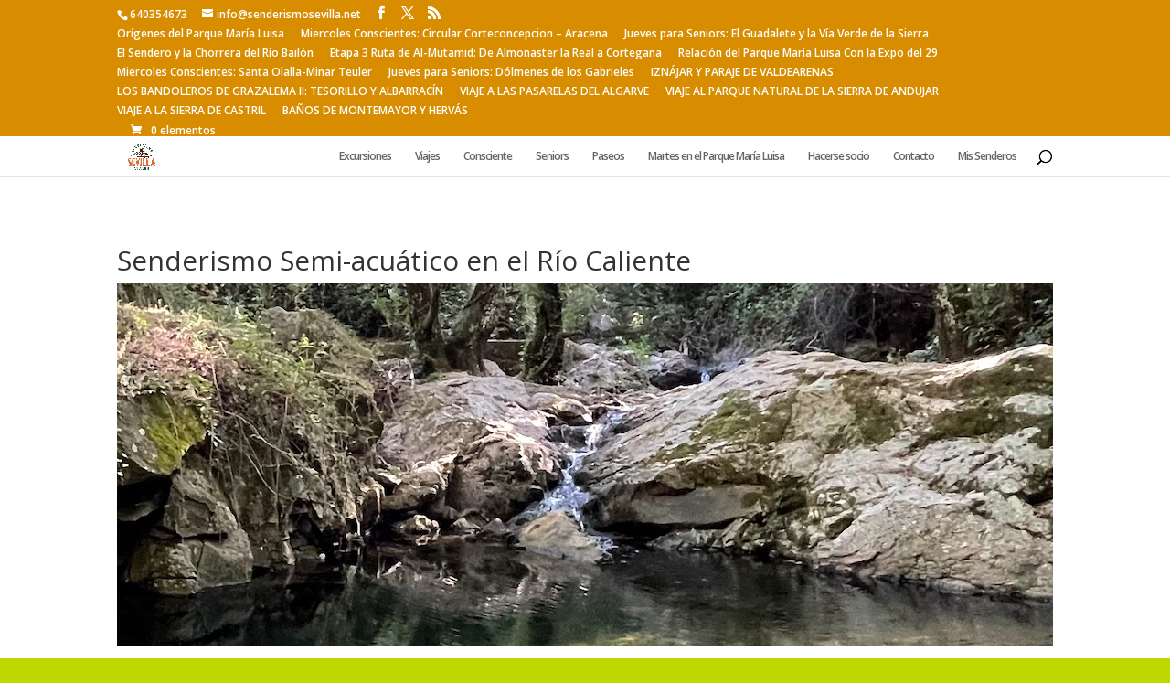

--- FILE ---
content_type: text/html; charset=utf-8
request_url: https://www.google.com/recaptcha/api2/aframe
body_size: 266
content:
<!DOCTYPE HTML><html><head><meta http-equiv="content-type" content="text/html; charset=UTF-8"></head><body><script nonce="ZUx5PfDDgDrmsaH5lpm_hg">/** Anti-fraud and anti-abuse applications only. See google.com/recaptcha */ try{var clients={'sodar':'https://pagead2.googlesyndication.com/pagead/sodar?'};window.addEventListener("message",function(a){try{if(a.source===window.parent){var b=JSON.parse(a.data);var c=clients[b['id']];if(c){var d=document.createElement('img');d.src=c+b['params']+'&rc='+(localStorage.getItem("rc::a")?sessionStorage.getItem("rc::b"):"");window.document.body.appendChild(d);sessionStorage.setItem("rc::e",parseInt(sessionStorage.getItem("rc::e")||0)+1);localStorage.setItem("rc::h",'1768734677304');}}}catch(b){}});window.parent.postMessage("_grecaptcha_ready", "*");}catch(b){}</script></body></html>